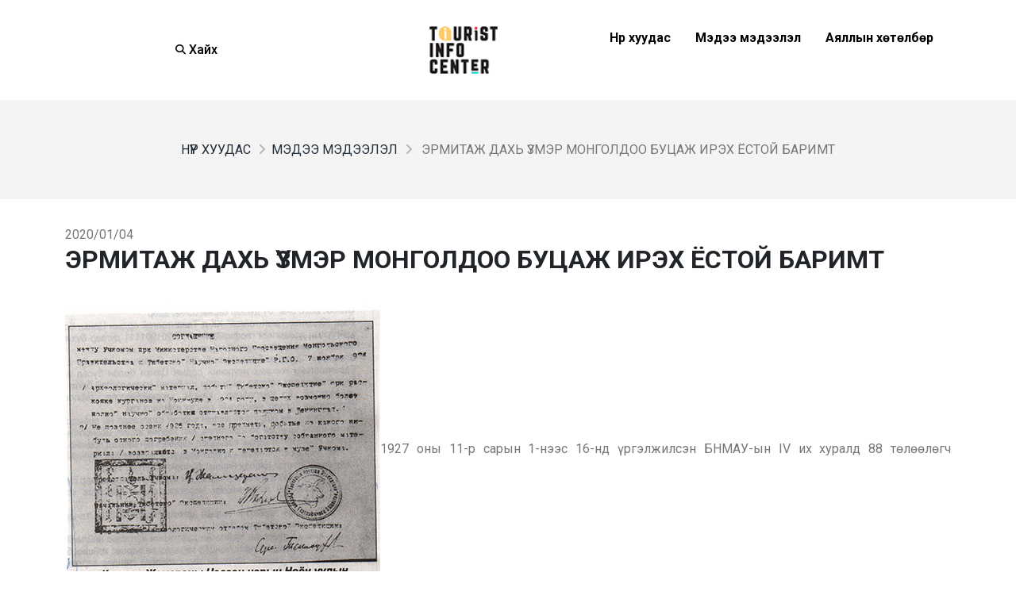

--- FILE ---
content_type: text/html; charset=utf-8
request_url: http://touristinfocenter.mn/news_more.aspx?CateID=0&NewsID=4397
body_size: 41751
content:


<!DOCTYPE html>
<html lang="en">
<head id="Head1"><link rel="stylesheet" type="text/css" href="/DXR.axd?r=1_8,1_4,1_2-NcnXt" /><meta charset="utf-8" /><title>
	Эрмитаж дахь үзмэр Монголдоо буцаж ирэх ёстой баримт  :: www.touristinfocenter.mn
</title><link rel="shortcut icon" href="Content/icon.ico" /><meta name="viewport" content="width=device-width" />
    <script>(function (d, s, id) {
            var js, fjs = d.getElementsByTagName(s)[0];
            if (d.getElementById(id)) return;
            js = d.createElement(s); js.id = id;
            js.src = "https://connect.facebook.net/en_US/sdk.js#xfbml=1&version=v3.0";
            fjs.parentNode.insertBefore(js, fjs);
        }(document, 'script', 'facebook-jssdk'));</script>

    <script>
        (function (i, s, o, g, r, a, m) {
            i['GoogleAnalyticsObject'] = r; i[r] = i[r] || function () {
                (i[r].q = i[r].q || []).push(arguments)
            }, i[r].l = 1 * new Date(); a = s.createElement(o),
                m = s.getElementsByTagName(o)[0]; a.async = 1; a.src = g; m.parentNode.insertBefore(a, m)
        })(window, document, 'script', '//www.google-analytics.com/analytics.js', 'ga');

        ga('create', 'UA-15294135-14', 'auto');
        ga('send', 'pageview');

    </script>
    <!-- Basic -->
    <meta charset="utf-8" /><meta name="viewport" content="width=device-width, initial-scale=1" /><meta name="keywords" content="Tourist Information Center of Mongolia" /><meta name="description" content="Жуулчны мэдээллийн төв" /><meta name="author" content="Аяллын андууд ХХК" />

    <!-- Favicon -->
    <link rel="shortcut icon" href="img/favicon.ico" type="image/x-icon" /><link rel="apple-touch-icon" href="img/apple-touch-icon.png" />

    <!-- Mobile Metas -->
    <meta name="viewport" content="width=device-width, initial-scale=1, minimum-scale=1.0, shrink-to-fit=no" />

    <!-- Web Fonts  -->
    <link id="googleFonts" href="https://fonts.googleapis.com/css?family=Poppins:300,400,500,600,700,800%7CShadows+Into+Light&amp;display=swap" rel="stylesheet" type="text/css" /><link rel="preconnect" href="https://fonts.googleapis.com" /><link rel="preconnect" href="https://fonts.gstatic.com" crossorigin="" /><link href="https://fonts.googleapis.com/css2?family=Roboto:ital,wght@0,100;0,300;0,400;0,500;0,700;0,900;1,100;1,300;1,400;1,500;1,700;1,900&amp;display=swap" rel="stylesheet" />

    <!-- Vendor CSS -->
    <link rel="stylesheet" href="vendor/bootstrap/css/bootstrap.min.css" /><link rel="stylesheet" href="vendor/fontawesome-free/css/all.min.css" /><link rel="stylesheet" href="vendor/animate/animate.compat.css" /><link rel="stylesheet" href="vendor/simple-line-icons/css/simple-line-icons.min.css" /><link rel="stylesheet" href="vendor/owl.carousel/assets/owl.carousel.min.css" /><link rel="stylesheet" href="vendor/owl.carousel/assets/owl.theme.default.min.css" /><link rel="stylesheet" href="vendor/magnific-popup/magnific-popup.min.css" />

    <!-- Theme CSS -->
    <link rel="stylesheet" href="css/theme4.css" /><link rel="stylesheet" href="css/theme-elements4.css" /><link rel="stylesheet" href="css/theme-blog4.css" /><link rel="stylesheet" href="css/theme-shop4.css" />

    <!-- Demo CSS -->
    <link rel="stylesheet" href="css/demos/demo-photography-2.css" />

    <!-- Skin CSS -->
    <link id="skinCSS" rel="stylesheet" href="css/skins/skin-photography.css" />

    <!-- Theme Custom CSS -->
    <link rel="stylesheet" href="css/custom4.css" />

    <script async src="https://cse.google.com/cse.js?cx=50b4ef290fbdc47d9">
    </script>


<meta name="description" content="Эрмитаж дахь үзмэр Монголдоо буцаж ирэх ёстой баримт  :: www.touristinfocenter.mn" /><meta name="og:title" content="Эрмитаж дахь үзмэр Монголдоо буцаж ирэх ёстой баримт  :: www.touristinfocenter.mn" /><meta name="og:description" content="1927 оны 11-р сарын 1-нээс 16-нд
үргэлжилсэн БНМАУ-ын IV их хуралд 88 төлөөлөгч оролцож, 25 илтгэл сонсож хэлэлцсэний
дотор Судар бичгийн хүрээлэнгийн дарга О.Жамъянгийн илтгэлд “Козловын булшны
зүйлээс зарим нь ирээгүй” хэмээх агуулга яригджээ. &amp;nbsp;

Жамьяан гүн тайландаа Оросын ШУА-тай
гэрээ хийсэн, гэрээний дагуу эд өлгийн зүйлсийг эргүүлэн авчирсаар буй боловч
Козловын булшны эд зүйлсээс зарим нь ирээгүй хэмээн тодорхой өгүүлсэн байна.
Тэдгээр “ирээгүй” гэх олдворын зүйл нь тэр чигээрээ Оросод үлдэж өнөөг хүртэл Эрмитаж
музейн хамгийн чухал ховор үзмэрүүдийн дээжист тооцогдсоор буй ажээ. Янз бүрийн
уран чимэглэл, хатгамал бүхий торго, бөс бараа, ширдэг, хөшиг сэлт нь дахин
давтагдашгүй бүтээлүүд бөгөөд дэлхийд өөр хаана байхгүй чухал ховор нандин
олдворууд юм. 

Тухайн үед олдворуудыг Ленинград
руу авч явахдаа Оросын тал Монголын Судар бичгийн хүрээлэнтэй үйлдсэн гэрээнд “буцааж
авчирна” хэмээн бичсэн нь баримт болон үлджээ. 1924 оны 11-р сарын 7-ны өдөр
хийгдсэн тус гэрээнд:1924 онд “Төвөдийн экспедиц”-ийнхний Ноён уулын булшнаас
олсон бүх эдийн өлгийн зүйлийг шинжлэх ухааны үүднээс бүрэн гүйцэд судлахын
тулд бүхлээр нь Ленинград руу илгээнэ.“1925 оны намар гэхэд ямарваа нэгэн булшнаас гарсан бүхий
л эд зүйлсийг Монголд, Судар бичгийн хүрээлэнгийн музейд буцааж өгнө” хэмээгээд
тэр үеийн Судар бичгийн хүрээлэнгийн захирал Жамсраны Цэвээн, “Төвөдийн
экспедиц”-ийн дарга Козлов, археологийн хэлтсийн дарга Теплухов нар гарын үсгээ
зуржээ. 

Анх Козловын багийн бүрэлдэхүүнд
мэргэжлийн археологич байгаагүй тул араас нь 2 археологич мэргэжилтэн явуулсны
нэг нь Теплухов, нөгөө нь Боровко нар байжээ. Теплухов ирж ажил байдалтай газар
дээр нь танилцаад Оросын ШУА-ийн эрдэмтэн нарийн бичгийн дарга С.Ф.Ольденбургт мэдээлэхдээ
“Козлов яг тонуулчин маягаар ухсан учраас булшны бүтцийг тогтоож чадсангүй” хэмээн
бичсэн баримт ч үлдсэн байдаг байна. &amp;nbsp;&amp;nbsp;

Жич: Саяхан болтол Козловын малтлагыг
1920 оны үед /Монголчууд гамин, барон гээд юун малтлага.../ хийгдээд, олдсон
зүйлийг тэр чигээр нь авч яваад Монголын тал тэрийг нь мэдээгүй өнгөрсөн мэтээр
ойлгож явсан сэдэв маань ийм учиртай байж. " /><meta name="og:type" content="website" /><meta name="og:url" content="http://touristinfocenter.mn/news_more.aspx?CateID=0&amp;NewsID=4397" /><meta name="og:image" content="http://www.touristinfocenter.mn/Images/Cate/1/Ноён%20уулын%20булш.jpg" /></head>
<body class="loading-overlay-showing" data-plugin-page-transition data-loading-overlay
    data-plugin-options="{'hideDelay': 0, 'effect': 'pulse'}">
    <div class="loading-overlay">
        <div class="bounce-loader">
            <div class="wrapper-pulse">
                <div class="cssload-pulse-loader"></div>
            </div>
        </div>
    </div>

    <div class="body">
        <header id="header" class=" header-effect-shrink"
            data-plugin-options="{'stickyEnabled': true, 'stickyEffect': 'shrink', 'stickyEnableOnBoxed': true, 'stickyEnableOnMobile': false, 'stickyChangeLogo': true, 'stickyStartAt': 30, 'stickyHeaderContainerHeight': 70}">
            <div class="header-body border-top-0 bg-light box-shadow-none">
                <div class="header-container header-container-height-md container">
                    <div class="header-row">
                        <div class="header-column justify-content-center order-3 order-lg-1" style="width: 30%;">
                            <div class="header-row justify-content-center">

                                <div
                                    class="header-nav-features header-nav-features-center header-nav-features-no-border  pe-4 mx-0 mx-md-2">
                                    <div class="header-nav-feature header-nav-features-search d-inline-flex">
                                         <a href="#" class="header-nav-features-toggle text-decoration-none" data-focus="headerSearch" aria-label="Search" style="color:black; font-weight:500"><i
                                            class="fas fa-search header-nav-top-icon" style="color: black;"></i>&nbsp;Хайх</a>
                                        <div class="header-nav-features-dropdown header-nav-features-dropdown-mobile-fixed"
                                            id="headerTopSearchDropdown">
                                            <form role="search" action="#" method="get">
                                                <!-- <div class="simple-search input-group">
													<input class="form-control text-1" id="headerSearch" name="q"
														type="search" value="" placeholder="Search...">
													<button class="btn" type="submit" aria-label="Search">
														<i class="fas fa-search header-nav-top-icon"></i>
													</button>
												</div> -->
                                                <div class="gcse-search" style="border-radius: 10px;"></div>
                                            </form>
                                        </div>
                                    </div>

                                </div>
                            </div>
                        </div>

                        <div class="header-column justify-content-center order-2 order-lg-2" style="width: 30%;">
                            <div class="header-row">
                                <div class="header-logo">
                                    <a href="http://www.touristinfocenter.mn">
                                        <img alt="Porto" width="125" height="60" data-sticky-width="82"
                                            data-sticky-height="40" src="img/tic/Header-logo.png">
                                    </a>
                                </div>
                            </div>
                        </div>
                        <div class="header-column justify-content-center order-1 order-lg-3" style="width: 40%;">
                            <div class="header-nav d-none d-lg-block">
                                <div
                                    class="header-nav-main header-nav-main-square header-nav-main-clone-items header-nav-main-slide header-nav-main-effect-1 header-nav-main-sub-effect-1">
                                    <nav class="collapse">
                                        <ul class="nav nav-pills" id="mainNav">
                                            <li class="dropdown">
                                                <a class="dropdown-item "
                                                    style="text-transform: none !important; color: black !important; font-size:1em" href="Home.aspx">Нүүр хуудас
                                                </a>

                                            </li>
                                            <li>
                                                <a class="dropdown-item "
                                                    style="text-transform: none !important; color: black !important; font-size:1em" href="News.aspx">Мэдээ мэдээлэл
                                                </a>

                                            </li>
                                            <li class="dropdown">
                                                <a class="dropdown-item "
                                                    style="text-transform: none !important; color: black !important; font-size:1em" href="Tours.aspx">Аяллын хөтөлбөр
                                                </a>
                                                <!-- <ul class="dropdown-menu">
													<li class="dropdown">
														<a class="dropdown-item" style="color: white;" href="#">Адал явдалт аялал</a>
														
													</li>
													<li class="dropdown">
														<a class="dropdown-item" style="color: white;" href="#">Тав тухтай аялал</a>
														
													</li>
												</ul> -->
                                            </li>

                                        </ul>
                                    </nav>
                                </div>
                                
                                <button class="btn header-btn-collapse-nav" data-bs-toggle="collapse"
                                    data-bs-target=".header-nav-main nav">
                                    <i class="fas fa-bars"></i>
                                </button>
                            </div>
                            <div class="header-nav d-lg-none">
                                <div
                                    class="header-nav-main header-nav-main-square header-nav-main-clone-items header-nav-main-slide header-nav-main-effect-1 header-nav-main-sub-effect-1">
                                    <nav class="collapse">
                                        <ul class="nav nav-pills" id="mainNav1">
                                            <li class="dropdown">
                                                <a class="dropdown-item "
                                                    style="text-transform: none !important; color: black !important; font-size:1.3em; font-weight:normal" href="Home.aspx">Нүүр хуудас
                                                </a>

                                            </li>
                                            <li>
                                                <a class="dropdown-item "
                                                    style="text-transform: none !important; color: black !important; font-size:1.3em; font-weight:normal" href="News.aspx">Мэдээ мэдээлэл
                                                </a>

                                            </li>
                                            <li class="dropdown">
                                                <a class="dropdown-item "
                                                    style="text-transform: none !important; color: black !important; font-size:1.3em; font-weight:normal" href="Tours.aspx">Аяллын хөтөлбөр
                                                </a>
                                                <!-- <ul class="dropdown-menu">
													<li class="dropdown">
														<a class="dropdown-item" style="color: white;" href="#">Адал явдалт аялал</a>
														
													</li>
													<li class="dropdown">
														<a class="dropdown-item" style="color: white;" href="#">Тав тухтай аялал</a>
														
													</li>
												</ul> -->
                                            </li>

                                        </ul>
                                    </nav>
                                </div>
                                
                                <button class="btn header-btn-collapse-nav" data-bs-toggle="collapse"
                                    data-bs-target=".header-nav-main nav">
                                    <i class="fas fa-bars"></i>
                                </button>
                            </div>
                        </div>
                    </div>
                </div>
            </div>
        </header>
        <form method="post" action="./news_more.aspx?CateID=0&amp;NewsID=4397" id="Form1">
<div class="aspNetHidden">
<input type="hidden" name="__VIEWSTATE" id="__VIEWSTATE" value="omEaTBN22oLTQud46k0+Fieavtbm7dNq8KVcEkZrqV1pm+Bgy6bb4zlzeJO6cLKcsS/gLUclJvEcmGR58hXEU6In88NG6G4Ya0vq87ifCF2CycDs+R+5nFYtPUvu3+kDdGFC0imnuQ2YYxcPVvgiGO/sd7MmqmikYs3W6DPHMaBy1S0u0xOJwI60OFKBsw559FFUPFjtpb/0n0r7YJFsC/5+Mwjv9XUMU88t3Vh4xizJYmykBwpp5bCXvjtvzTQvbyyC5AjG3m/slBNSC32EtKe4BTphvUOXrgyaVynuWUgYWJPljZy18ZyWiaxfN0xxbXCVWRNGZTgtLarUGN5kPpotlb5E01RikXEAEsAVlovuh+AL9/qZDIq6qSlk8spsJtB0JHMoIJEj3LCEQEtskUCi+C7fp6yrzULsSk2ehGqp/lJNEsfxxH6t+SwSsTzx7hUGU7HjPrSclwgCwXuC1Hf1nVn/DKMt/ebWbcEFtMB7AmX7PFWs+YfOxDPxUWN8Kl6+oYp8A+P/E9YSwM3NP2g8MR0fjDAgEMEtta4JX7BqLZjJq/Qh7WavVNPjiT14lZDumceLF9HWPJvrcz2GuMHMFPE8H1e6HorsuESFXpo6DBY1+l6qeRhrlaUN2nv7r7T7gzPhm6PL/OGjhVz9kYP8tbrUWbKZ02m0TiuuLt5zPAAq/4QCmJ5tOUDNCy6SZ1SHYKepOHLCLjyiASc9mHExFxvW4rhUfWXI65a0IbD/WB+UgRi4jK+sF7GSB3cfjFlwVBnXW13aD4QgbuJPwhHd29lTWNVAa0R/pCxTYTFCI431+AeS8QY3KeCRFxG0PnKrzrCVFm3BxmS/oBC1BFJAG+JEL455iESZLY5RWnb3WX7qgJZc1fBYTW7fq7Z7DBbxI74QFyKt9mkV+91cauUg8sXmMys+yYQSSh1sLA2/P/[base64]/R51S/KskPHQITSiaHq724wxMKeP7VqGm2f2zt2b1MoDs6CSThxwM7B82wZ0VbYlkac2eMNGYDqJE4MJfMDp6DM+WSlvEEm1wNt8PXuTQ/OyQV1q7ZSFhuWbNeXogwvXKNcQKD7/vxhbrs1c8v8RQ+FhfpWRQEoMQpBJzcLvENDGM3fVpy6Ye4UMG/zXf+0KUK35ojeSmnUeshrK5v4i+Fv88+4YXNNx5UdZPK6z2mcR1muCVFLJcSE7H26JZf7nj39WTY9xGiqiNlg8UKLjF5BJ8t9QJSogBgu5n+gTGlEcD0YV8552h2Do3P8kTnM2+O5dlFJZDVhxK3Iw1J6/4ov4pbzBIKW5LOQmM9FZCfYuPASjIyTEvC3y4OkIs06smYz2EhQoYycZ8p9U8zbmEkwZGqwiL7DpgR7RkpInzduMF8LrC4nd2wPN6Aal8DRnkASYLgb5Rtb8X/dJONbav0b0bs4HvpSkZn+n0gPUqraCxyURWbVHs5nuEIDrqQ4kw6KX/twPlop9ObiLClUzLEB8a3uTazFPDnhkXsywxlLHO/eL4X9Kgxn6DUQUjrPno1VDkqqt+8kqHiR3+pqwnKaLycY+Nxw/jsDNdweIko0wfOCi2oAqJ92FBVLu9sn/oUoJ1yuqVZ+VDLQehO5LDeBybNPJdzBKuAFIrqQN6zCLdJGENXgtkiCgACIpooj1aH2IGh03YUDfhSpHTQvGNyvLaaFkG/80oXV4EhK5gYugeVtKZlWcFmJ0tKXCj4QjD0AFIwHooqu35jlQqZvsF19CiLCWrcWEomJCXQKqoVVaW6QvmQurILuF9gK8jCBjkF/VBCaOKZvj2GIVg+4pjb5FgXWvA7tFbEpfWbUJAmZYVJToyq/j9cPMwn627iXmmft1GMJRoDQwC3F+a8oXKqckRmH2j0QGvyD+EamNBmlkrTrjJaLFdQXtiZ3vMLnmAkrlQWXAuMwWoEZIylcjHQW8Z/JvsvQ4zNxzxR1nztdj3S0CY0hqL45VDEmwk/cy08ZhYR2vukWDVFU3O8ilwOCOiwQ+6t3t0ftwaIgO856K7iucLg/8zzZxHrNNbxlLq7olPGP0z4TARIvzY5PzFY/B403Dq+l3H7IWHcUIssFCDgG3HANwyo41q0f6yYbwZVMwxlPBAtIBcIsbr3W+vDKbhsZq9l/M0k8+6VvfqHHHfLscv4BVfj7Raa7vZoKDuA27Im6w8npfQXDFDkYPytH7g/RJbsD10ug1onjKxo2IrZlb4rIPJ08OWi4thZwoR4uafBcgkebqLnANAsnTP1WjaYdbynKwM2uzOgIEyjFsljkeNZttxc85XF9ZiqlJR/fgwEWn9ufekyLNYyEsmEwSuBKxlWwwPxC40G74BqQPBSaNvVKqt0jWmlZaKMvJPuNmuIGJj8Yg7Lp3ELV7ogoBf+c6AGSEwdAgLPpPcLkyLDpyYKzzfsipNVoc381n11Y7m4zwxr5d+2AZmWYnpxGbaR/v7KjdBl2WaJBK3GUW7Rb2BZz4+ES0a3DP6O0yKVhkn4mUagCeUWir8EGGjRpkr8CRtJkcYtzTxOHVmYe8OT46wD+OLckLtDcLLyFkiGKWkCUPfGD/th5f7pa9B0nKRhTz2tQTSzazawW6u3hgyY0AXFFWscwtcN240EKpGrc9QHW/ZApbrqYi9xIhs34Zvx2mbID4ip4/uNja7UHlyo4UpV3KO9pZsr55M1we+ZGcPJXrsnkA13Ne7bxiaisXhfzRK5+B9w+LnJ+8TPFZnz06dgqPII2UNj8d7KenpvQwYKackya+KO5F8wIed0Hcb0RPOWgfkLUm3y4Lb/geyLVz23t4UqN7s9oJm5pcbkcRC4k+Di5xaWftuo7++0y5bSqIHqb2yiQsjfTojW7JwuaVeAQKmNt5kZwVow+F7yRIsidNoPLooNsqeIIr0fISZqagw2BL840PqlmsGID7uI7p5xyN8W+WnhO+0XMxlDNhtdxsZTfdYV7xoArsf/+2Dg/jBmEMSy37we5QTswxKe8WfoW0UVE4eQCMB3XbHIbvN/E6+BI++qNNunZ4VVj4iZk4wv0BTGoN/DpFj+Ee6y58m3fOwCzXI93PArCsIthqpwrw5UO3137PRTAUg4u2OhPwYk4nhK8DaOpOnUI8+jJWofL8WmpFllvh2TY9iRMpcxKj9wWy7x43SD7opX46CmXR1+pU5aRqvjEbYX4mxVYfZVi9V2t/iSOd5Je89FKHko9YiRTlzZZ+2TrcBYF3xZ5s9GsynhzVqSn9X+gmohhm34pvIcZEfCnIwFLKqFCOW2Xi/CBRqsglZDcoHlM8QEIDuyJTtttiCJZkKqvl5B9VyUCZzXahQw5/NuPDLT70qu/BvMXcqRPwARoBC3BXVsJqF67bjCQz9v1ShUSmSH92E8F/o9nGQzqNKhgwZqV6814fWb7e8ualvMbIrr/ya5S/+r35aLUMXYaHFG8DfsRr+o+CXal3Jeqf+nPHSdWBB5/YVX29rO+ZLeToJ2r/TBkn7ibxiGa8rPxH6guIqvJV+DIxqm8ae+3RP32ZryyB2AkO2ka3YBI5Bc/AKJfj2QgIIj2Cqe5uVCl/vub3oclN2zOZqvkx8HQoQz6qb/vojiM25RRaLTyQUNQaCEUDYmyUOZCjLDXEGbb6csXPqDfDk4Y7B8rJmY50aNFEl1ilFEL0OKNRKORIL6g8XM0QxZOOUCDrhSboBLBhF9g7BCDUMw27Z/xczujEthELhIPyd971uu/h0kz3lKiXsNHFJE+cmVBERPtxXs4hB1rEC1uZRfPo2f9R1CzBryel9XH4O2auObSw06q9b5mvo4gz8jEi4iznVcHFt4QoLJl+ZmmzDj854GJKGtG7UR9OLX4fBOOhYsIzpJXNgzaxqUJOyyoHP2BZh0BPuAE2AaNQSCE0wD/PEa+PjOQ96YgIGLFTHT4liHaFVsCQL05JxA10JKEz0LTyCMm2lJhrtuPPtEpAqWBiL7rO/[base64]/xO3wQ6VEOQ+5ncPbN+qql5s6NVRjh0Q/IrXQ4YxlaA2p1WmYf26qC0SKB0eWzWaBV76W2FhED8J27T8g3Whlx2oja8MLuI4NtDvNvpi+87gQ9e0/[base64]/ZU4MGQliEaTA8utVOzrQ6C6l4hyMVFiq4IwQhFmDHQBqnD2HlMHckFRKGKgIbQWRfyVrwrn8m3dyHCAcYakwVHrvVHWHHL7TNsMuTpQDkkuh9b6xgwR35s29a92d4TVBcEi20ZrR4RpPIrPPkFmg+pNmcqcKFIvsfuj/EHo52civsXdPMlQrYcKQO6Aq8mZBChxsKfVzkMYZk/Yf1Ir9cOgTNvGrZZyqDnYe7Mh4YtOB9DtGLjc+xt6/XraJTIaNAseqxKVvQAoWNUSbdybrMVuMxBhR3/Jk+hKQhO7Xp6bK8OF5DjiLCk9Y8qBoFuzKeTlUUoNyv2SL5LfbuVB57e5qfhetQ2jW/ZozdEVuavvSU11LPJ5KgVTIZzwgLkFIQrzEc7WzvKBN5s+qzC+Dlaf5bAot55iXud5CqLuCCzbi+hjZAlTTqPAW1pggAezaGDDJxk7tQ7/cHQPYGpKL27B7jvQ1igWKYm/kn005iz2Yj1PKiuRkT2xL0QbpyqAt8NkmmKPER5y8rErd+/JOvtjqunPKIWxcav8FCaGLO4foS6qZROdMaoJBQD/wFx7TugLfJBfSoL+pTRw83V5tW6XszszFkBnPzx73bz2abklOxKpbrkChqW2NBD9jc+BxU442eOl/[base64]/vjX3cW+Dyrp84jRJmarZgKC3vXyTk5lxRcOGkhjbOpoqIMuYDI+EAjD492ki9FgGKRaTC0PrLgI6iDp+97iEgWG0rRuPAhUiKRsSjWtpFBCQxSxTlYn+/zS/512//3IewWjaRt9NTx+kHgzaTURbXJVdCnfUlvaAT09bfxhnGYFk7CnhPIbyBZmw0D1tzbduXMARmuIdkivWb7xghQztgDzHD4A5TpJX6ePP807T3m3YPlief20TgicuFW5iKV6zrUhyfApOImumzLigBcPtqMh5Tw3CO5Zr4w/JfNTgFbJr4f/H0L+/5ujEFQYsoBVLbmuy8ZVpYXmq2t2wmG8F/mxcDWXi8ra0SZFw+kYl3xHHZb3OOB6Y5RxYAV8ZZG+gOVWbrJRmoacxMGYU3V3dQL1yTKysZvaJ9GgZ9G+k3HrFqKjxDk1H/+lrOlG0Sle7fdpt9TqpOV2CgwWTHELmMxquAMEGyEPxNK19Pvg1uSxpRjMiCTV7+AhIk0CVd1glbv/Ua1W+D88LEVzB5b+k3WehylomPkFJTxjH99dykeAKM+hQHvL2n+tQ74dmv8CcSzW0XUaRWJqM7ug6zcA1acpL62LKa5qunAd8+8xT0XQu3m857BhY9s6txiTcK9boZgnTjk8SjBA7IHhydRRexttyvQYwdJ6Qahi+q6xNdtyKhRIEg/lwLH8Av5JF5v0IqwJrLo0CtK0oN6W+Z/RdSGVoF1GNX5vka/cvj+SHJ6wH3NmKFXNsjgGKbHSRZz6mvjv43E54CsIwso7hoq7gf3Zv2Kr5VOGUo48dArUQiF1mvVof/Ce1jjP90NGoKU+dk/BrFqSqdJ0eKTqE+9t29Zj6byd2y8MFd0+NcpfYasESAYkF0Ooqj3E2hhkGV6S12KDcrVig9ZAmtyzKxLPUacc08NrOIIvCG/xcJEyCAwHEtm3MH/wdV9NxvI6MkK7Yt+HomwbyoJKHzkzpAiFKB9Xjh2wmGWPeDiMvUanUfsRpMvCKtaFXwj+bRwGsYIKrSQRMooIhMLdcmV7+RY9z3uCZj7M3HAuoewuy6wDZjyDEalFglmEWSOm8U0qiGWIMXXDsrXAMLFwIsXBD+afLTJ8RL/NkjkKgxDpzvVJLGk81SUPkWxdosIMqp6DQTa9ucbRZ8f9aI+7//A/XAuj7bIuucaRpF9RYzFxZAZlzbP7A60uD59mogv+cbEDTUTVCtA8nyQXj9dKlBD7VZljLe6v9dkz61u5YH+Sr611IlN5mZp6RiFLvdKQ0nfDk0WB0ndQ2IsEXb2BAp5CVrh+erSavAycKgiYPY63bt30EH25RFYXJDSc096OvwEO62KitXPZqPmNUZBOB31MAkQiVg/qqku/tCnFc3XabBe6vpL7Yu66JX+ZLnJakF4TatrZrs/tRn9iPVzhWQl328VGeovBZtbOUQ2XEUPqzPZmWl/pgwCCeBmJEVpNHid6lNWFBayzZysmD8Zrvb3l/7L2zVSWQy8y72spp8CI8IAZi6toywTvAmlIEg9gdM5lsgFskaNOb0ssV3qpF7YgB7V+v3xpbZBskqwd2p5yJWFvLXNIVOIqVS6AkrwED0r4AZLqjKZi7jGUw4e6XiDAXCJCmkOOzPzAxc1yt9MkkIZ2sGpyFuI4ErLsungLDoxC/9KKoY7EQKtKz1L8FM8l5hKrJdwYzGjrPYNsYgRIm6CjKORZpHFeq16M43RxynaA/HjOr4Bmtl6r0bAcWAjikzjcNX9vHAEK5ZnnyCyo/miikywvD8Qu0D4AA6g+a+SM0g8uuHL80sq3ZfKJdyJ/[base64]/FN4hBPaB0wHcNVu+necM7NUqjwFbFWUvvktiVPfmL9RYW1GmoUGPrSs5QPg4cZdNo4Mx4BzNB3WnvxXQvRl64oVUPH54gtPQd3LGdkCM11CGAQcgLYCrspSKALDjxm1I9rRCq1NSNIoH1zdMf2JYd8ymJDxY2o1JW7j/UsWrEMF0sq46lyKsZeFH1iXUXyQmIpGbnHgfKKzhg/fYc9rrr/J7arqvPlXTQp6IUFEFC4c4Pzx5mXrBF2BmRJXTWdW4zmu3fyZBQNPUMutehZA3cBCKrJz0Meh5bZD9imZaM8fSgPHE1TSjQKCmfvT2AT1jmjMW0sSfqgahz0GMABymdf7tOOKwOCQwY2QnNanJhHrs6/G9hkIZ/tijFrIZFsJd6EvsFfkjrgum6HTDzv9D4e9m877AZfWTS9aVqlg76LWyKqPkXt29BI6CNjMzK4Mv2pzv7xnbsZ62XO4cWKar/fHY60RF/mAfOZya0beg9kQsj4GX7tDOsoq3PEK5QB+pXgFymJc/SKockgdNl5oQQk9c1WIn7D9UrckMeOnMwiuE2EnTM1b2O+c3V3ql5J3xR/GzzuEhcj6d0IleHTbEw9IB8UVlmzsDdYcz0jNfk7hxN+Lf9M14GgNPtGsJ9z6R2tj7K/UYfItINXK51Agy9IYAMya+avEojrRM0lH08W/Giv/[base64]/XY1XxXJRY0+/xIIm9dng2u6WpdRR0li80WroB8sP0H8WnFHdgaVk+he6XEzwgqhSFhTolpKI5LVJyKGHA1Pd1UQGLz2dlEwalv3zwVh9apuck0kO30CuTCY2ELawaftTNZ6rLhWux5ezZba2BkXymiecQNC/ZcP6ZZnu6+8uFcS46oIWMr/qfekkZcd6kuR0q0Yf6IH6n8tmTMLcAx7ZMUiktkwSf16GaBMr+PRD3UAhZHwV+iB+NrV/hMedxUvEJOu079tupKo4niwbX5zX3p2bsAKfM0rWmqmAPpLCDxgeN8Keo4HKrRgIFg2VymwCXIawn3zbNOMth7krjKaLeB2PKpkeJord1VfD4dgmyYM7soSV1y66jDk4qpwGrcHgkWR03ivD73jJ6rHxOyGcsTu5yLawVFzWiZo4emnsOG82rXmdmQzod09FS74V6AP/CIQU5psNoG1qew/[base64]/ZSGkfdQgmn8zyZeIYbC6ZtkK7fHHHJHMNGiZ2cxPoSwrJfDB23xjNSLk1kiXT1xG5w8JFycSL2NQi7QMr86cyT1yB29DBbTMoSyvwUtnK52HV9sDa9kh88S+fRjHDsUwgzVxOspZtF8rGPWjHyzC2bnor7fahHWhpvhJrC8gsPuFoSPK2bNqSW98LoDc5mb/hBqwvDIOxPlyNeOE9pXLgDtqn6iDzd7J+EAhMZPbJrh9LMnXT673VCaOAjg5Fq5LMcQDVHh7i17J23OLY5Mbl07hTRC8JN1n/1vC7gXChmuFwZj7Fo3IoymAV/MQ" />
</div>

<div class="aspNetHidden">

	<input type="hidden" name="__VIEWSTATEGENERATOR" id="__VIEWSTATEGENERATOR" value="9CFAC353" />
	<input type="hidden" name="__EVENTVALIDATION" id="__EVENTVALIDATION" value="KvcAQAzteAKLIUR6uWowvn/jA93WYWAAYjc+gix5ntxwTymcScQ/gTsBIR5CyZb3PUeHt+MxZB9Qagj3wTvAlq4K6oKeKqtleGbuev9tloY/o+40F+d1mBOUfogNQDmzz6aI8VHSLNPllWRe4Kq4KpRA/UO7wBMXOHPC4Ryr6+9tBokIskE9s9A228eP9+b8" />
</div>
            <div role="main" class="main">



                
    

    




                

    <section class="page-header page-header-modern bg-color-grey page-header-md">
        <div class="container">
            <div class="row">

                <div class="col-md-12 align-self-center order-1">
                    <ul class="breadcrumb d-block text-center">
                        <li><a href="../Home.aspx">Нүүр хуудас</a></li>
                        <li><a href="../News.aspx">Мэдээ мэдээлэл</a></li>
                        <li class="active">
                            <span id="MainContent_lName1">ЭРМИТАЖ ДАХЬ ҮЗМЭР МОНГОЛДОО БУЦАЖ ИРЭХ ЁСТОЙ БАРИМТ </span></li>
                    </ul>
                </div>
            </div>
        </div>
    </section>
    <div class="container mb-5">
        <span>
            <span id="MainContent_lDate">2020/01/04</span></span>
        <h1 class="font-weight-bold">
            <span id="MainContent_lName">ЭРМИТАЖ ДАХЬ ҮЗМЭР МОНГОЛДОО БУЦАЖ ИРЭХ ЁСТОЙ БАРИМТ </span></h1>
        <p>
            <span class="dxeBase" id="MainContent_lDescription"><p class="MsoNormal" style="text-align:justify"><img src="/Images/Cate/1/Ноён уулын булш.jpg" alt="" />1927 оны 11-р сарын 1-нээс 16-нд
үргэлжилсэн БНМАУ-ын IV их хуралд 88 төлөөлөгч оролцож, 25 илтгэл сонсож хэлэлцсэний
дотор Судар бичгийн хүрээлэнгийн дарга О.Жамъянгийн илтгэлд “Козловын булшны
зүйлээс зарим нь ирээгүй” хэмээх агуулга яригджээ. &nbsp;</p><div style="text-align: justify;">

</div><p style="text-align: justify;">Жамьяан гүн тайландаа Оросын ШУА-тай
гэрээ хийсэн, гэрээний дагуу эд өлгийн зүйлсийг эргүүлэн авчирсаар буй боловч
Козловын булшны эд зүйлсээс зарим нь ирээгүй хэмээн тодорхой өгүүлсэн байна.
Тэдгээр “ирээгүй” гэх олдворын зүйл нь тэр чигээрээ Оросод үлдэж өнөөг хүртэл Эрмитаж
музейн хамгийн чухал ховор үзмэрүүдийн дээжист тооцогдсоор буй ажээ. Янз бүрийн
уран чимэглэл, хатгамал бүхий торго, бөс бараа, ширдэг, хөшиг сэлт нь дахин
давтагдашгүй бүтээлүүд бөгөөд дэлхийд өөр хаана байхгүй чухал ховор нандин
олдворууд юм. </p><div style="text-align: justify;">

</div><p style="text-align: justify;">Тухайн үед олдворуудыг Ленинград
руу авч явахдаа Оросын тал Монголын Судар бичгийн хүрээлэнтэй үйлдсэн гэрээнд “буцааж
авчирна” хэмээн бичсэн нь баримт болон үлджээ. 1924 оны 11-р сарын 7-ны өдөр
хийгдсэн тус гэрээнд:</p><ul><li style="text-align: justify;">1924 онд “Төвөдийн экспедиц”-ийнхний Ноён уулын булшнаас
олсон бүх эдийн өлгийн зүйлийг шинжлэх ухааны үүднээс бүрэн гүйцэд судлахын
тулд бүхлээр нь Ленинград руу илгээнэ.</li><li style="text-align: justify;">“1925 оны намар гэхэд ямарваа нэгэн булшнаас гарсан бүхий
л эд зүйлсийг Монголд, Судар бичгийн хүрээлэнгийн музейд буцааж өгнө” хэмээгээд
тэр үеийн Судар бичгийн хүрээлэнгийн захирал Жамсраны Цэвээн, “Төвөдийн
экспедиц”-ийн дарга Козлов, археологийн хэлтсийн дарга Теплухов нар гарын үсгээ
зуржээ. </li></ul><div style="text-align: justify;">

</div><p style="text-align: justify;">Анх Козловын багийн бүрэлдэхүүнд
мэргэжлийн археологич байгаагүй тул араас нь 2 археологич мэргэжилтэн явуулсны
нэг нь Теплухов, нөгөө нь Боровко нар байжээ. Теплухов ирж ажил байдалтай газар
дээр нь танилцаад Оросын ШУА-ийн эрдэмтэн нарийн бичгийн дарга С.Ф.Ольденбургт мэдээлэхдээ
“Козлов яг тонуулчин маягаар ухсан учраас булшны бүтцийг тогтоож чадсангүй” хэмээн
бичсэн баримт ч үлдсэн байдаг байна. &nbsp;&nbsp;</p><div style="text-align: justify;">

</div><p style="text-align: justify;">Жич: Саяхан болтол Козловын малтлагыг
1920 оны үед /Монголчууд гамин, барон гээд юун малтлага.../ хийгдээд, олдсон
зүйлийг тэр чигээр нь авч яваад Монголын тал тэрийг нь мэдээгүй өнгөрсөн мэтээр
ойлгож явсан сэдэв маань ийм учиртай байж. </p></span>
        </p>
    </div>
    <div class="container mb-5">
        <p style="font-style: italic;">
            Та аялал, амралтын талаарх илүү их мэдээ мэдээллийг <a
                href="https://joinme.mn/" style="color: #28a745;">ЭНД</a> дарж аваарай
        </p>
        <a href="../News.aspx" class="btn btn-modern btn-light btn-sm padding-left "
            style="border-radius: 10px; padding: 10px 20px 10px 20px; text-transform: none; background-color: #f0f0f0; border: none; color: black;"><i
                class="fas fa-arrow-left-long me-2"></i>Буцах</a>
    </div>



                <section class="section section-default mt-2" style="padding: 20px">
                    <div class="container">
                        <div class="row counters counters-text-dark">
                            <div class="col-sm-6 col-lg-3 mb-2 mb-lg-0">
                                <div class="counter">
                                    <label>Зочдын</label>
                                    <strong>ТОО</strong>
                                </div>
                            </div>
                            <div class="col-sm-6 col-lg-3 mb-4 mb-lg-0">
                                <div class="counter">
                                    <label>Өчигдөр</label>
                                    <strong id="counterYesterday" data-to="4884">0</strong>
                                </div>
                            </div>
                            <div class="col-sm-6 col-lg-3 mb-4 mb-sm-0">
                                <div class="counter">
                                    <label>Өнгөрсөн 7 хоногт</label>
                                    <strong id="counterWeek" data-to="35530">0</strong>
                                </div>
                            </div>
                            <div class="col-sm-6 col-lg-3">
                                <div class="counter">
                                    <label>Өнгөрсөн сард</label>
                                    <strong id="counterMonth" data-to="140768">0</strong>
                                </div>
                            </div>
                        </div>
                    </div>
                </section>
                <div class="container">
                    <div class="row">
                        
                                <div class="col-md-4 col-lg-3 col-6">
                                    <input type="hidden" name="ctl00$Repeater1$ctl00$hID" id="Repeater1_hID_0" value="1071" />
                                    <a href="https://joinme.mn/" id="Repeater1_alink_0" target="_blank">
                                        <img class="img-fluid  img-thumbnail-no-borders rounded-0" src='img/photo/Banner/j1123.jpg' />
                                    </a>
                                </div>
                            
                                <div class="col-md-4 col-lg-3 col-6">
                                    <input type="hidden" name="ctl00$Repeater1$ctl01$hID" id="Repeater1_hID_1" value="1072" />
                                    <a href="https://www.youtube.com/@joinmemn" id="Repeater1_alink_1" target="_blank">
                                        <img class="img-fluid  img-thumbnail-no-borders rounded-0" src='img/photo/Banner/j21.jpg' />
                                    </a>
                                </div>
                            
                                <div class="col-md-4 col-lg-3 col-6">
                                    <input type="hidden" name="ctl00$Repeater1$ctl02$hID" id="Repeater1_hID_2" value="1073" />
                                    <a href="https://www.instagram.com/joinme.mn/" id="Repeater1_alink_2" target="_blank">
                                        <img class="img-fluid  img-thumbnail-no-borders rounded-0" src='img/photo/Banner/j31.jpg' />
                                    </a>
                                </div>
                            
                                <div class="col-md-4 col-lg-3 col-6">
                                    <input type="hidden" name="ctl00$Repeater1$ctl03$hID" id="Repeater1_hID_3" value="1074" />
                                    <a href="https://www.facebook.com/" id="Repeater1_alink_3" target="_blank">
                                        <img class="img-fluid  img-thumbnail-no-borders rounded-0" src='img/photo/Banner/j41.jpg' />
                                    </a>
                                </div>
                            
                        
                    </div>
                </div>
            </div>
        </form>
        <footer id="footer" class="color color-quaternary">
            <div class="container">
                <div id="divFooter" class="row mb-5"><div class="col-lg-2 mt-5">
					<a href="#" class="text-decoration-none">
						<img src="img/tic/Header-logo-white.png" width="111" height="54" alt="" style="width: 111px; height: 54px;" />
					</a>
				</div>
				<div class="col-lg-3 mt-5" style="padding-left: 30px;">
					<h4 class="font-weight-bold mb-1">БИДНИЙ ТУХАЙ</h4>
					<ul class="list-unstyled">
						<li style="line-height: normal;">
							<a href="#" class="link-hover-style-1" style="color: white;">Танилцуулга</a>
						</li>
						<li style="line-height: normal;">
							<a href="#" class="link-hover-style-1" style="color: white;">Үйлчилгээний төрөл</a>
						</li>
						<li style="line-height: normal;">
							<a href="#" class="link-hover-style-1" style="color: white;">Хамтрагч байгууллага</a>
						</li>

					</ul>
				</div>

				<div class="col-lg-5 mt-5" style="padding-left: 30px;">
					<h4 class="font-weight-bold mb-1">ХОЛБОО БАРИХ</h4>
					<ul class="list-unstyled" style="color: white;">
						<li style="line-height: normal;">
							Имэйл: info@joinme.mn
						</li>
						<li style="line-height: normal;">
							Хаяг: 5-р хороо Tedy төвийн баруун талд MOffice 2 давхарт
						</li>
						<li style="line-height: normal;">
							Утас: 7744 3939
						</li>

					</ul>

				</div>
				<div class="col-lg-2 mt-5" style="padding-left: 30px;">
					<ul class="footer-social-icons social-icons ">
						<li class="social-icons-facebook" style="display: block;"><a href="http://www.facebook.com/" target="_blank" title="Facebook"><em class="fab fa-facebook-f"></em></a></li>
						<li class="social-icons-instagram" style="display: block;">
<a href="#" target="_blank" title="Instagram"><em class="fab fa-instagram"></em></a></li>
						<li class="social-icons-youtube" style="display: block;">
<a href="#" target="_blank" title="youtube"><em class="fab fa-youtube"></em></a></li>
					</ul>
				</div></div>
            </div>
            <div class="footer-copyright m-0 pt-3 pb-3">
                <div class="container">
                    <div class="row">
                        <div class="col-lg-12 text-center pt-3">
                            <p class="">© Copyright 2010-<span id="year"></span>. Мэдээллийг зөвшөөрөлгүйгээр хуулбарлан өөр бусад мэдээллийн сайтанд ашиглахыг хориглоно.</p>
                        </div>
                    </div>
                </div>
            </div>
        </footer>

    </div>
    <script>
        document.getElementById("year").innerHTML = new Date().getFullYear();
    </script>
    <!-- Vendor -->
    <script src="vendor/plugins/js/plugins.min.js"></script>
    <script src="vendor/gsap/gsap.min.js"></script>
    <script src="vendor/gsap/ScrollTrigger.min.js"></script>

    <script src="vendor/jquery-mousewheel/jquery.mousewheel.min.js"></script>

    <!-- Theme Base, Components and Settings -->
    <script src="js/theme.js"></script>

    <!-- Demo -->
    <script src="js/demos/demo-photography.js"></script>

    <!-- Theme Custom -->
    <script src="js/custom.js"></script>

    <!-- Theme Initialization Files -->
    <script src="js/theme.init.js"></script>

    <!-- Examples -->
    <script src="js/examples/examples.carousels.js"></script>

</body>
</html>


--- FILE ---
content_type: application/javascript
request_url: http://touristinfocenter.mn/js/examples/examples.carousels.js
body_size: 2304
content:
/*
Name: 			Elements - Carousels - Examples
Written by: 	Okler Themes - (http://www.okler.net)
Theme Version:	11.0.0
*/

(function( $ ) {

	'use strict';

	/*
	Carousel
	*/
	$('#carousel').owlCarousel({
		loop: true,
		responsive: {
			0: {
				items: 1
			},
			479: {
				items: 1
			},
			768: {
				items: 2
			},
			979: {
				items: 3
			},
			1199: {
				items: 6
			}
		},
		navText: [],
		margin: 10,
		autoWidth: false,
		items: 6,
		rtl: ( $('html').attr('dir') == 'rtl' ) ? true : false
	});

	/*
	Videos
	*/
	$('#videos').owlCarousel({
		items:1,
		merge:true,
		loop:true,
		margin:10,
		video:true,
		lazyLoad:true,
		center:true,
		responsive:{
			480:{
				items:2
			},
			600:{
				items:4
			}
		},
		rtl: ( $('html').attr('dir') == 'rtl' ) ? true : false
	});

	/*
	Horizontal Scroller Section
	*/
	if( $('.horizontal-scroller-item').length ) {
		if (typeof gsap !== 'undefined') {

			// Copy Original HTML to clone on Resize.
			var originalScrollHTML = $('.horizontal-scroller').html();

			// Generate Scroller
			var generateScroller = function() {

				let images = gsap.utils.toArray('.horizontal-scroller-item');

				gsap.to(images, {
					xPercent: -100 * (images.length - ( $(window).width() > 991 ? 3 : 1 )),
					ease: 'none',
					scrollTrigger: {
						trigger: '.horizontal-scroller',
						pin: true,
						scrub: 1,
						snap: 1 / (images.length - 1),
						end: () => '+=' + document.querySelector('.horizontal-scroller-images').offsetWidth
					}
				});

			};

			// Resize Event removing and restarting
			$(window).afterResize(function() {

				setTimeout(function() {

					scrollerInitialized = false;

					let Alltrigger = ScrollTrigger.getAll();

					for (let i = 0; i < Alltrigger.length; i++) {
						Alltrigger[i].kill(true);
					}

					$('.horizontal-scroller-wrapper').empty().html('<section class="horizontal-scroller bg-dark">' + originalScrollHTML + '</section>');

					generateScroller();

				}, 500);

			});

			generateScroller();

		} else {

			theme.fn.showErrorMessage('Failed to Load File', 'Failed to load: GSAP - Include the following file(s): (vendor/gsap/gsap.min.js)');

		}
	}

}).apply( this, [ jQuery ]);

--- FILE ---
content_type: application/javascript
request_url: http://touristinfocenter.mn/js/demos/demo-photography.js
body_size: 22383
content:
/*
Name: 			Photography
Written by: 	Okler Themes - (http://www.okler.net)
Theme Version:	11.0.0
*/

// Demo Config
theme.PluginScrollToTop.initialize = function() {};

(function($) {

	'use strict';

	// Slider Options
	var sliderOptions = {
		sliderType: 'standard',
		sliderLayout: 'fullscreen',
		fullScreenOffsetContainer: '#header',
		delay: 5000,
		disableProgressBar: 'on',
		gridwidth: 1170,
		gridheight: 500,
		lazyType: "none",
		shadow: 0,
		spinner: "off",
		shuffle: "off",
		autoHeight: "off",
		fullScreenAlignForce: "off",
		fullScreenOffset: "",
		hideThumbsOnMobile: "off",
		hideSliderAtLimit: 0,
		hideCaptionAtLimit: 0,
		hideAllCaptionAtLilmit: 0,
		debugMode: false,
		fallbacks: {
			simplifyAll: "off",
			nextSlideOnWindowFocus: "off",
			disableFocusListener: false,
		},
		navigation: {
			keyboardNavigation: "on",
			keyboard_direction: "horizontal",
			mouseScrollNavigation: "on",
			onHoverStop: "off",
			touch: {
				touchenabled: "on",
				swipe_threshold: 75,
				swipe_min_touches: 1,
				swipe_direction: "horizontal",
				drag_block_vertical: false
			},
			arrows: {
				enable: true,
				style: "arrows-portfolio-detail-1",
				left : {
			        container:"slider",
			        h_align:"left",
		            v_align:"center",
		            h_offset:0,
		            v_offset:0,
			    },
			    right : {
		            v_align:"center",
		            container:"slider",
		            h_align:"right",
		            h_offset:0,
		            v_offset:0
			    }
			}
		},
		parallax:{
			type:"on",
			levels:[20,40,60,80,100],
			origo:"enterpoint",
			speed:400,
			bgparallax:"on",
			disable_onmobile:"off"
		}
	}

	if( $('.photography-demo-3').get(0) ) {
		sliderOptions.fullScreenOffsetContainer = null;
		sliderOptions.navigation.arrows.style = 'arrows-side-header-1';
		sliderOptions.navigation.arrows.hide_onleave = false;

		if( $(window).width() < 992 ) {
			sliderOptions.fullScreenOffsetContainer = '#header';
		}
	}

	if( $('.photography-demo-2').get(0) ) {
		sliderOptions.fullScreenOffsetContainer 	   = null;
		sliderOptions.navigation.arrows.style          = 'arrows-transparent-header-photography-1';
		sliderOptions.navigation.arrows.hide_onleave   = false;
		sliderOptions.navigation.arrows.left.h_offset  = 20;
		sliderOptions.navigation.arrows.right.h_offset = 20;
	}

	if( $('.rev_about_us').get(0) ) {
		sliderOptions.navigation.mouseScrollNavigation = false;
	}

	// Slider Init
	$(window).on('load', function(){
		$('#revolutionSlider').revolution(sliderOptions);
	});

	/*
	Custom Portfolio Details Load More 
	*/
	var portfolioDetailLoadMore = {

		pages: 0,
		currentPage: 0,
		$wrapper: $('#portfolioDetailLoadMoreWrapper'),
		$btn: $('#portfolioDetailLoadMore'),
		$btnWrapper: $('#portfolioDetailLoadMoreBtnWrapper'),
		$loader: $('#portfolioDetailLoadMoreLoader'),

		build: function() {

			var self = this

			self.pages = self.$wrapper.data('total-pages');

			if(self.pages <= 1) {

				self.$btnWrapper.remove();
				return;

			} else {

				// init isotope
				self.$wrapper.isotope();

				self.$btn.on('click', function() {
					self.loadMore();
				});

				// Lazy Load
				if(self.$btn.hasClass('btn-portfolioDetail-lazy-load')) {
					theme.fn.intObs( '#portfolioDetailLoadMore', "$('#portfolioDetailLoadMore').trigger('click');", {
						rootMargin: '0px 0px 0px 0px'
					} );
				}

			}

		},
		loadMore: function() {

			var self = this;

			self.$btn.hide();
			self.$loader.show();

			// Ajax
			$.ajax({
				url: 'ajax/demo-photography-portfolio-ajax-on-page-load-more.html',
				complete: function(data) {

					var $items = $(data.responseText);

					setTimeout(function() {

						self.$wrapper.append($items)

						self.$wrapper.isotope('appended', $items);

						self.$wrapper.isotope('layout');

						self.currentPage++;

						if(self.currentPage < self.pages) {
							self.$btn.show().blur();
						} else {
							self.$btnWrapper.remove();
						}

						self.$wrapper.on( 'layoutComplete', function( laidOutItems ) {

							// Carousel
							$(function() {
								$('[data-plugin-carousel]:not(.manual), .owl-carousel:not(.manual)').each(function() {
									var $this = $(this),
										opts;

									var pluginOptions = theme.fn.getOptions($this.data('plugin-options'));
									if (pluginOptions)
										opts = pluginOptions;

									$this.themePluginCarousel(opts);
									setTimeout(function(){
										$this.owlCarousel('refresh');
									}, 1);
								});
							});

						});

						// Ajax On Page
						ajaxOnPagePortfolioDetails.build();

						self.$loader.hide();

						// Refresh Parallax
						$(window).trigger('scroll');

					}, 1000);

				}
			});

		}

	}

	if($('#portfolioDetailLoadMoreWrapper').get(0)) {
		portfolioDetailLoadMore.build();
	}

	/*
	Custom Portfolio Infinite Scroll 
	*/
	var portfolioInfiniteScroll = {

		pages: 0,
		currentPage: 0,
		$wrapper: $('.portfolioInfiniteScrollWrapper'),
		$btn: $('#portfolioInfiniteScrollLoadMore'),
		$btnWrapper: $('#portfolioInfiniteScrollLoadMoreBtnWrapper'),
		$loader: $('#portfolioInfiniteScrollLoadMoreLoader'),

		build: function() {

			var self = this

			self.pages = self.$wrapper.data('total-pages');

			if(self.pages <= 1) {

				self.$btnWrapper.remove();
				return;

			} else {

				// init isotope
				self.$wrapper.isotope();

				self.$btn.on('click', function() {
					self.loadMore();
				});

				// Lazy Load
				if(self.$btn.hasClass('btn-portfolioInfiniteScroll-lazy-load')) {
					theme.fn.intObs( '#portfolioInfiniteScrollLoadMore', "$('#portfolioInfiniteScrollLoadMore').trigger('click');", {
						rootMargin: '0px 0px 0px 0px'
					}, true );
				}

			}

		},
		loadMore: function() {

			var self = this;

			self.$btn.hide();
			self.$loader.show();

			// Ajax
			$.ajax({
				url: 'ajax/demo-photography-portfolio-infinite-scroll-load-more.html',
				complete: function(data) {

					var $items = $(data.responseText);

					setTimeout(function() {

						self.$wrapper.append($items)

						self.$wrapper.isotope('appended', $items);

						self.$wrapper.isotope('layout');

						self.currentPage++;

						if(self.currentPage < self.pages) {
							self.$btn.show().blur();
						} else {
							self.$btnWrapper.remove();
						}

						self.$wrapper.on( 'layoutComplete', function( laidOutItems ) {
							// Add new items to gallery
							self.$wrapper.find('.item-appended').each(function(){
								var imgsrc      = $(this).find('.thumb-info-background').attr('data-src'),
									imgThumbsrc = $(this).find('.thumb-info-background').attr('data-thumb-src'),
									clone       = $('#thumbGalleryDetail .owl-item > div').first().clone(),
									cloneThumb  = $('#thumbGalleryThumbs .owl-item > div').first().clone();

								// Create images
								clone.find('img').attr('src',imgsrc);
								cloneThumb.find('img').attr('src',imgThumbsrc);

								// Add images
								$('#thumbGalleryDetail').owlCarousel().trigger('add.owl.carousel', [clone]);					
								$('#thumbGalleryThumbs').owlCarousel().trigger('add.owl.carousel', [cloneThumb]);

								$(this).removeClass('item-appended');
							});

							// Carousel
							$(function() {
								$('[data-plugin-carousel]:not(.manual), .owl-carousel:not(.manual)').each(function() {
									var $this = $(this),
										opts;

									var pluginOptions = theme.fn.getOptions($this.data('plugin-options'));
									if (pluginOptions)
										opts = pluginOptions;

									$this.themePluginCarousel(opts);
									setTimeout(function(){
										$this.owlCarousel('refresh');
									}, 1);
								});
							});

							// Lightbox - Clicked Item
							$('a[href="#photographyLightbox"]').on('click', function(){
								if($('.grid-sizer').get(0)) {
									clickedItem = $(this).parent().parent().index() - 1;
								} else {
									clickedItem = $(this).parent().parent().index();
								}
							});

							// Lightbox
							$('.popup-with-move-anim').magnificPopup(portfolioLightboxOptions);

						});



						self.$loader.hide();

						// Refresh Parallax
						$(window).trigger('scroll');

					}, 1000);

				}
			});

		}

	}

	if($('.portfolioInfiniteScrollWrapper').get(0)) {
		portfolioInfiniteScroll.build();
	}

	/*
	* Ajax on Page
	*/
	var ajaxOnPagePortfolioDetails = {

		pages: [],
		$ajaxBox: $('#porfolioDetailsAjaxBox'),
		$ajaxBoxContent: $('#porfolioDetailsAjaxBoxContent'),

		build: function() {

			var self = this;

			$('a[data-ajax-on-page]').each(function() {
				self.add($(this));
			});

			$(document).on('mousedown', 'a[data-ajax-on-page]', function (ev) {
				if (ev.which == 2) {
					ev.preventDefault();
					return false;
				}
			});

		},

		add: function($el) {

			var self = this,
				href = $el.attr('data-href');

			self.pages.push(href);

			$el.on('click', function(e) {
				e.preventDefault();
				self.show(self.pages.indexOf(href));
			});

		},

		events: function() {

			var self = this;

			// Slider
			sliderOptions.navigation.mouseScrollNavigation = false;
			$('#revolutionSlider').revolution(sliderOptions);

			// Carousel
			if ($.isFunction($.fn['themePluginCarousel'])) {

				$(function() {
					$('[data-plugin-carousel]:not(.manual), .owl-carousel:not(.manual)').each(function() {
						var $this = $(this),
							opts;

						var pluginOptions = theme.fn.getOptions($this.data('plugin-options'));
						if (pluginOptions)
							opts = pluginOptions;

						$this.themePluginCarousel(opts);
					});
				});

			}

		},

		show: function(i) {

			var self = this;

			self.$ajaxBoxContent.empty();
			self.$ajaxBox.removeClass('ajax-box-init').addClass('ajax-box-loading');

			$('html, body').animate({
				scrollTop: self.$ajaxBox.offset().top - 100
			}, 300, 'easeOutQuad');

			// Ajax
			$.ajax({
				url: self.pages[i],
				complete: function(data) {
				
					setTimeout(function() {

						self.$ajaxBoxContent.html(data.responseText);
						self.$ajaxBox.removeClass('ajax-box-loading');

						self.events();

					}, 1000);

				}
			});

		}

	}

	if($('#porfolioDetailsAjaxBox').get(0)) {
		ajaxOnPagePortfolioDetails.build();
	}

	/*
	* Portfolio Grid - Init isotope
	*/
	$(window).on('load', function() {
		var $portfolioGrid = $('#portfolioGrid'),
			$ourBlog       = $('#ourBlog'),
			gridSizer      = $portfolioGrid.attr('data-grid-sizer');

		// Portfolio Grid
		if( $portfolioGrid.get(0) ) {
			$portfolioGrid.isotope({
				itemSelector: '.isotope-item',
				masonry: {
					columnWidth: gridSizer,
					gutter: 0
				}
			});

			$portfolioGrid.isotope('layout');			
		}

		if( $ourBlog.get(0) ) {
			$ourBlog.isotope({
				itemSelector: '.isotope-item',
				masonry: {
					gutter: 0
				}
			});

			$ourBlog.isotope('layout');			
		}
	});

	/*
	* Horizontal Scroll
	*/
	var $horizontalScroll = {
		$horizontalScrollWrapper : $('#horizontalScrollBox'),
		$horizontalScrollContent : $('#horizontalScrollBox .content'),
		$horizontalScrollItem    : $('#horizontalScrollBox .content .horizontal-scroll-item-wrapper'),

		build: function(){
			var self = this;

			self.setContentWidth();
			self.buttonNavigation();
			self.disableEnableButtons();
		},
		setContentWidth: function(){
			var self       = this,
				totalWidth = 0;

			$(self.$horizontalScrollItem).each(function(e){
				var boxImageWidth = $(this).outerWidth(true);

				totalWidth = (totalWidth + boxImageWidth);
			});

			self.$horizontalScrollContent.width( totalWidth );
		},
		isElementInView: function (element, fullyInView) {
	        var pageLeft = $(window).scrollLeft(),
	        	pageRight = pageLeft + $(window).width(),
	        	elementLeft = $(element).offset().left,
	        	elementRight = elementLeft + $(element).width();

	        if (fullyInView === true) {
	            return ((pageLeft < elementLeft) && (pageRight > elementRight));
	        } else {
	            return ((elementLeft <= pageRight) && (elementRight >= pageLeft));
	        }
	    },
	    buttonNavigation: function() {
	    	var self            = this,
	    		nextButton      = self.$horizontalScrollWrapper.find('.custom-portfolio-navigation .next'),
	    		prevButton      = self.$horizontalScrollWrapper.find('.custom-portfolio-navigation .prev'),
				totalItems      = self.$horizontalScrollItem.length - 1,
				screen          = 0,
				distance 		= 0,
				index           = 0,
				flag            = false,
				atualItem;

			prevButton.on('click', function(){
				if( !flag ){
			    	flag = true;

			        if( index > 0 ) {
			        	index--;
			        }
					atualItem  = self.$horizontalScrollItem.eq(index);
				    
					// Check if Element in View
					var isElementInView = self.isElementInView(atualItem, false);
				    if( !isElementInView ) {
				    	self.$horizontalScrollItem.each(function(){
				    		var inView = self.isElementInView($(this), false);

				    		if( inView ) {
				    			atualItem = $(this);
				    			return false;
				    		}
				    	});
				    }

				    // If Demo 3
				    if($('.photography-demo-3').get(0)) {
				    	screen = (($(window).width() - 255 ) - atualItem.outerWidth(true)) / 2;
				    } else {
				    	screen    = ($(window).width() - atualItem.outerWidth(true)) / 2;
				    }

				    distance  = (atualItem.position().left - screen);

		    		$('#horizontalScrollBox').animate({ scrollLeft: distance }, 300, function(){
			    		flag = false;
			    	});
				}
			});

			nextButton.on('click', function(){
				if( !flag ){
			        flag = true;

			        if( index < totalItems ) {
			        	index++;
			        }
			        atualItem = self.$horizontalScrollItem.eq(index);
				    
			        // Check if Element in View
				    var isElementInView = self.isElementInView(atualItem, false);
				    if( !isElementInView ) {
				    	self.$horizontalScrollItem.each(function(){
				    		var inView = self.isElementInView($(this), false);

				    		if( inView ) {
				    			atualItem = $(this);
				    			index = $(this).index();
				    			return false;
				    		}
				    	});
				    }

				    // If Demo 3
				    if($('.photography-demo-3').get(0)) {
				    	screen = (($(window).width() - 255 ) - atualItem.outerWidth(true)) / 2;
				    } else {
				    	screen    = ($(window).width() - atualItem.outerWidth(true)) / 2;
				    }
				    
				    distance  = (atualItem.position().left - screen);
		    		
		    		$('#horizontalScrollBox').animate({ scrollLeft: distance }, 300, function(){
			    		flag = false;
			    	});
				}
			});
	    },
	    disableEnableButtons: function(){
	    	var self = this,
	    		nextButton      = self.$horizontalScrollWrapper.find('.custom-portfolio-navigation .next'),
	    		prevButton      = self.$horizontalScrollWrapper.find('.custom-portfolio-navigation .prev');

	    	self.$horizontalScrollWrapper.on('scroll', function(){
	    		if( $(this).scrollLeft() == 0 ) {
		    		prevButton.addClass('disable-button');
		    	} else {
		    		prevButton.removeClass('disable-button');
		    	}

		    	if( $(this).scrollLeft() > ((self.$horizontalScrollContent.width() - $(window).width()) - 1) ) {
		    		nextButton.addClass('disable-button');
		    	} else {
		    		nextButton.removeClass('disable-button');
		    	}
	    	});
	    }
	}

	if($('#horizontalScrollBox').get(0)) {
		$horizontalScroll.build();

		$(window).trigger('resize');

		var $window = $(window);

		// Mousewheel horizontal scroll
		$('#horizontalScrollBox').mousewheel(function(event, delta) {
			if ($window.width() > 991) {
				this.scrollLeft -= (delta * 60);
				event.preventDefault();
			}
		});

		// Build $horizontalScroll on resize
		$window.on('load', function(){
			$(document).ready(function(){
				$(window).afterResize(function() {
					$horizontalScroll.setContentWidth();
					
					if($('.photography-demo-2').get(0)) {
						$(".thumb-info-wrapper img").css('transition','ease all 5s');
						$(".thumb-info-wrapper img").on("webkitTransitionEnd otransitionend oTransitionEnd msTransitionEnd transitionend", function(e){
						    $horizontalScroll.setContentWidth();
						});
					}
				});

				if($('.photography-demo-2').get(0)) {
					$(window).on('resize', function(){
						$(".thumb-info-wrapper img").css('transition','none');
					});	
				}

				$(window).trigger('resize');
			});
		});
	}

	/*
	* Lightbox
	*/
	var clickedItem,
		removeShowThumbsTimeout,
		portfolioLightboxOptions = {
		type: 'inline',

		fixedContentPos: true,
		fixedBgPos: true,

		overflowY: 'hidden',

		closeBtnInside: true,
		preloader: false,

		midClick: true,
		removalDelay: 300,
		mainClass: 'photography-portfolio-gallery',

		callbacks: {
			open: function(){
				$('#thumbGalleryDetail').owlCarousel().trigger('refresh.owl.carousel');
				$('#thumbGalleryDetail').owlCarousel().trigger('to.owl.carousel', [clickedItem, 0]);

				$('#thumbGalleryThumbs').owlCarousel('refresh');

				removeShowThumbsTimeout = setTimeout(function(){
					$('#thumbGalleryThumbs').removeClass('show-thumbs');
				}, 3000);

				$(document).on('keydown', function( event ) {
				    if(event.keyCode == 37) {
				        $('#thumbGalleryDetail').trigger('prev.owl')
				    }
				    if(event.keyCode == 39) {
				        $('#thumbGalleryDetail').trigger('next.owl')
				    }
				});

				
			},
			close: function(){
				clearTimeout(removeShowThumbsTimeout);
				$('#thumbGalleryThumbs').addClass('show-thumbs');
				$(document).off('keydown');
			}
		}
	}

	if($('a[href="#photographyLightbox"]').get(0)) {
		$('a[href="#photographyLightbox"]').on('click', function(){
			if($('.grid-sizer').get(0)) {
				clickedItem = $(this).parent().parent().index() - 1;
			} else {
				clickedItem = $(this).parent().parent().index();
			}
		});

		$('a[href="#photographyLightbox"]').magnificPopup(portfolioLightboxOptions);
	}

	/*
	Thumb Gallery
	*/
	if( $('#photographyLightbox').get(0) ) {
		var $thumbGalleryDetail = $('#thumbGalleryDetail'),
			$thumbGalleryThumbs = $('#thumbGalleryThumbs'),
			flag = false,
			duration = 300;

		$thumbGalleryDetail
			.owlCarousel({
				items: 1,
				margin: 10,
				nav: true,
				dots: false,
				loop: false,
				navText: [],
				rtl: (($('html[dir="rtl"]').get(0)) ? true : false),
				onRefreshed: function(e){
					setTimeout(function(){
						$('.mfp-wrap.photography-portfolio-gallery').css('opacity',1);
					}, 300);
				}
			})
			.on('changed.owl.carousel', function(e) {
				if (!flag) {
					flag = true;
					$thumbGalleryThumbs.trigger('to.owl.carousel', [e.item.index-1, duration, true]);

					// add class to active thumb
					$thumbGalleryThumbs.find('.owl-item').removeClass('active-thumb');
					$thumbGalleryThumbs.find('.owl-item:eq('+ e.item.index +')').addClass('active-thumb');

					flag = false;
				}
			});

		$thumbGalleryThumbs
			.owlCarousel({
				margin: 15,
				items: 15,
				nav: false,
				center: false,
				dots: false,
				pagination: false,
				rtl: (($('html[dir="rtl"]').get(0)) ? true : false)
			})
			.on('click', '.owl-item', function() {
				$thumbGalleryDetail.trigger('to.owl.carousel', [$(this).index(), duration, true]);

				// add class to active thumb
				$thumbGalleryThumbs.find('.owl-item').removeClass('active-thumb');
				$(this).addClass('active-thumb');
			});

		// Set first item with active-thumb
		$thumbGalleryThumbs.find('.owl-item:eq(0)').addClass('active-thumb');

	}

	if( $('#portfolioSliderWithThumbs').get(0) ) {
		var $thumbGalleryDetail = $('#thumbGalleryDetail'),
			$thumbGalleryThumbs = $('#thumbGalleryThumbs'),
			flag = false,
			duration = 300;

		$thumbGalleryDetail
			.owlCarousel({
				items: 1,
				margin: 10,
				nav: true,
				dots: false,
				loop: false,
				navText: [],
				rtl: (($('html[dir="rtl"]').get(0)) ? true : false),
				onRefreshed: function(e){
					setTimeout(function(){
						$('.mfp-wrap.photography-portfolio-gallery').css('opacity',1);
					}, 300);
				}
			})
			.on('changed.owl.carousel', function(e) {
				if (!flag) {
					flag = true;
					$thumbGalleryThumbs.trigger('to.owl.carousel', [e.item.index-1, duration, true]);

					// add class to active thumb
					$thumbGalleryThumbs.find('.owl-item').removeClass('active-thumb');
					$thumbGalleryThumbs.find('.owl-item:eq('+ e.item.index +')').addClass('active-thumb');

					flag = false;
				}
			});

		$thumbGalleryThumbs
			.owlCarousel({
				margin: 15,
				items: 8,
				nav: false,
				center: false,
				dots: false,
				pagination: false,
				rtl: (($('html[dir="rtl"]').get(0)) ? true : false),
				responsive:{
			        0:{
			            items:2
			        },
			        300:{
			            items:3
			        },
			        767:{
			            items:6,
			        },
			        991:{
			            items:7,
			        },
			        1200:{
			            items:8,
			        }
			    }
			})
			.on('click', '.owl-item', function() {
				$thumbGalleryDetail.trigger('to.owl.carousel', [$(this).index(), duration, true]);

				// add class to active thumb
				$thumbGalleryThumbs.find('.owl-item').removeClass('active-thumb');
				$(this).addClass('active-thumb');
			});

			// Set first item with active-thumb
			$thumbGalleryThumbs.find('.owl-item:eq(0)').addClass('active-thumb');

		$(document).on('keydown', function( event ) {
		    if(event.keyCode == 37) {
		        $('#thumbGalleryDetail').trigger('prev.owl')
		    }
		    if(event.keyCode == 39) {
		        $('#thumbGalleryDetail').trigger('next.owl')
		    }
		});

	}

}).apply(this, [jQuery]);